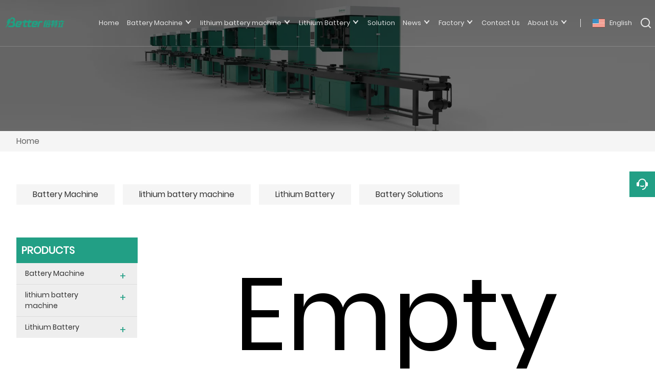

--- FILE ---
content_type: text/html; charset=UTF-8
request_url: https://www.better-tech.net/product-list/lead-acid-battery-solution_p3
body_size: 6539
content:
<!DOCTYPE html>
<html xmlns="http://www.w3.org/1999/xhtml" lang="en" style="font-size: 100px;">
<head>
    <meta charset="UTF-8">
    <meta http-equiv="Content-Type" content="text/html; charset=utf-8" />
    <meta name="viewport" content="width=device-width, initial-scale=1, minimum-scale=1, user-scalable=no , maximum-scale=1" />
    <meta http-equiv="X-UA-Compatible" content="IE=edge,chrome=1,IE=10">
    <meta content="telephone=no" name="format-detection">
    <title>China  Manufacturers</title>
    <meta name="keywords" content="China  Manufacturers">
    <meta name="description" content="China  manufacturers - Select high quality  products in best price on Better Technology Group Limited.">
    <link rel="shortcut icon" href="https://img.waimaoniu.net/2298/2298-202312121733239781.png">
    <link rel="canonical" href="https://www.better-tech.net/product-list/lead-acid-battery-solution_p3" />
        <link rel="alternate" hreflang="ar" href="http://ar.better-tech.net/product-list/lead-acid-battery-solution_p3" />
    <link rel="alternate" hreflang="bg" href="http://bul.better-tech.net/product-list/lead-acid-battery-solution_p3" />
    <link rel="alternate" hreflang="zh" href="http://cn.better-tech.net/product-list/lead-acid-battery-solution_p3" />
    <link rel="alternate" hreflang="de" href="http://de.better-tech.net/product-list/lead-acid-battery-solution_p3" />
    <link rel="alternate" hreflang="x-default" href="http://www.better-tech.net/product-list/lead-acid-battery-solution_p3" />
    <link rel="alternate" hreflang="en" href="http://www.better-tech.net/product-list/lead-acid-battery-solution_p3" />
    <link rel="alternate" hreflang="es" href="http://es.better-tech.net/product-list/lead-acid-battery-solution_p3" />
    <link rel="alternate" hreflang="fr" href="http://fr.better-tech.net/product-list/lead-acid-battery-solution_p3" />
    <link rel="alternate" hreflang="it" href="http://it.better-tech.net/product-list/lead-acid-battery-solution_p3" />
    <link rel="alternate" hreflang="ja" href="http://ja.better-tech.net/product-list/lead-acid-battery-solution_p3" />
    <link rel="alternate" hreflang="pt" href="http://pt.better-tech.net/product-list/lead-acid-battery-solution_p3" />
    <link rel="alternate" hreflang="tr" href="http://tr.better-tech.net/product-list/lead-acid-battery-solution_p3" />

        <link rel="stylesheet" href="/template/nmoban101/css/init.css" type="text/css">
        <link rel="stylesheet" href="/template/nmoban101/iconfont/iconfont.css" type="text/css">
        <link rel="stylesheet" href="/template/nmoban101/css/style-2298.css" type="text/css">
<meta name="google-site-verification" content="zuWrH0IPMhT-UVWadEO1ntTChwkbhQCTYspnp61sK0A" /><!-- Google Analytics -->
<script async src="https://www.googletagmanager.com/gtag/js?id=UA-183586360-54"></script>
<script>
    window.dataLayer = window.dataLayer || [];
    function gtag(){dataLayer.push(arguments);}
    gtag('js', new Date());
        gtag('config', 'UA-183586360-54');
    </script>
<!-- End Google Analytics -->


</head>
<body>

<div class="app">
    <div class="w101-layout">
        <header class="w101-header fixed">
            <div class="w101-header-wrap">
                <div class="w101-header-logo">
                    <a href="/">
                        <img src="" class="lazy"
                             alt="Better Technology Group Limited"
                             data-src="https://img.waimaoniu.net/2298/2298-202312121805333890.png?x-oss-process=image/format,webp">
                    </a>
                </div>
                <div class="w101-header-nav">
                    <div class="w101-header-nav-extra">
                        <ul>
                                                        <li class="w101-header-lang">
                                <a class="w101-header-icon-text" href="javascript:">
                                    <span class="icon">
                                        <img src="" class="lazy" data-src="/template/nmoban101/image/flag/icon_flag_en.png" alt="">
                                    </span>
                                    <span class="text">English</span>
                                </a>
                                <dl>
                                                                        <dd>
                                        <a class="w101-header-icon-text" href="http://ar.better-tech.net/product-list/lead-acid-battery-solution_p3" title="العربية">
                                            <span class="icon">
                                                <img src="" class="lazy" data-src="/template/nmoban101/image/flag/icon_flag_ar.png" alt="العربية">
                                            </span>
                                            <span class="text">العربية</span>
                                        </a>
                                    </dd>
                                                                        <dd>
                                        <a class="w101-header-icon-text" href="http://bul.better-tech.net/product-list/lead-acid-battery-solution_p3" title="Български">
                                            <span class="icon">
                                                <img src="" class="lazy" data-src="/template/nmoban101/image/flag/icon_flag_bul.png" alt="Български">
                                            </span>
                                            <span class="text">Български</span>
                                        </a>
                                    </dd>
                                                                        <dd>
                                        <a class="w101-header-icon-text" href="http://cn.better-tech.net/product-list/lead-acid-battery-solution_p3" title="中文">
                                            <span class="icon">
                                                <img src="" class="lazy" data-src="/template/nmoban101/image/flag/icon_flag_cn.png" alt="中文">
                                            </span>
                                            <span class="text">中文</span>
                                        </a>
                                    </dd>
                                                                        <dd>
                                        <a class="w101-header-icon-text" href="http://de.better-tech.net/product-list/lead-acid-battery-solution_p3" title="Deutsch">
                                            <span class="icon">
                                                <img src="" class="lazy" data-src="/template/nmoban101/image/flag/icon_flag_de.png" alt="Deutsch">
                                            </span>
                                            <span class="text">Deutsch</span>
                                        </a>
                                    </dd>
                                                                        <dd>
                                        <a class="w101-header-icon-text" href="http://www.better-tech.net/product-list/lead-acid-battery-solution_p3" title="English">
                                            <span class="icon">
                                                <img src="" class="lazy" data-src="/template/nmoban101/image/flag/icon_flag_en.png" alt="English">
                                            </span>
                                            <span class="text">English</span>
                                        </a>
                                    </dd>
                                                                        <dd>
                                        <a class="w101-header-icon-text" href="http://es.better-tech.net/product-list/lead-acid-battery-solution_p3" title="Español">
                                            <span class="icon">
                                                <img src="" class="lazy" data-src="/template/nmoban101/image/flag/icon_flag_es.png" alt="Español">
                                            </span>
                                            <span class="text">Español</span>
                                        </a>
                                    </dd>
                                                                        <dd>
                                        <a class="w101-header-icon-text" href="http://fr.better-tech.net/product-list/lead-acid-battery-solution_p3" title="Français">
                                            <span class="icon">
                                                <img src="" class="lazy" data-src="/template/nmoban101/image/flag/icon_flag_fr.png" alt="Français">
                                            </span>
                                            <span class="text">Français</span>
                                        </a>
                                    </dd>
                                                                        <dd>
                                        <a class="w101-header-icon-text" href="http://it.better-tech.net/product-list/lead-acid-battery-solution_p3" title="Italiano">
                                            <span class="icon">
                                                <img src="" class="lazy" data-src="/template/nmoban101/image/flag/icon_flag_it.png" alt="Italiano">
                                            </span>
                                            <span class="text">Italiano</span>
                                        </a>
                                    </dd>
                                                                        <dd>
                                        <a class="w101-header-icon-text" href="http://ja.better-tech.net/product-list/lead-acid-battery-solution_p3" title="日本語">
                                            <span class="icon">
                                                <img src="" class="lazy" data-src="/template/nmoban101/image/flag/icon_flag_ja.png" alt="日本語">
                                            </span>
                                            <span class="text">日本語</span>
                                        </a>
                                    </dd>
                                                                        <dd>
                                        <a class="w101-header-icon-text" href="http://pt.better-tech.net/product-list/lead-acid-battery-solution_p3" title="Português">
                                            <span class="icon">
                                                <img src="" class="lazy" data-src="/template/nmoban101/image/flag/icon_flag_pt.png" alt="Português">
                                            </span>
                                            <span class="text">Português</span>
                                        </a>
                                    </dd>
                                                                        <dd>
                                        <a class="w101-header-icon-text" href="http://tr.better-tech.net/product-list/lead-acid-battery-solution_p3" title="Türk">
                                            <span class="icon">
                                                <img src="" class="lazy" data-src="/template/nmoban101/image/flag/icon_flag_tr.png" alt="Türk">
                                            </span>
                                            <span class="text">Türk</span>
                                        </a>
                                    </dd>
                                                                    </dl>
                            </li>
                                                        <li class="w101-header-search">
                                <a class="w101-header-icon-text" href="#search-bar" rel="search:open">
                                    <span class="icon">
                                        <i class="w101-iconfont icon-search-line"></i>
                                    </span>
                                </a>
                            </li>
                        </ul>
                    </div>
                                        <div class="w101-header-nav-menu">
                        <ul>
                                                        <li>
                                <a href="/" class="">
                                    <span>Home</span>
                                                                    </a>
                                                            </li>
                                                        <li>
                                <a href="/product-list/battery-machine" class="">
                                    <span>Battery Machine</span>
                                                                        <span class="arrow"></span>
                                                                    </a>
                                                                <dl>
                                                                        <dd>
                                        <a href="/product-list/plate-manufacturing-machine">
                                            <span>Plate Manufacturing Machine</span>
                                                                                    </a>
                                                                            </dd>
                                                                        <dd>
                                        <a href="/product-list/battery-assembly-line">
                                            <span>Battery Assembly Line</span>
                                                                                    </a>
                                                                            </dd>
                                                                        <dd>
                                        <a href="/product-list/battery-charging-system">
                                            <span>Battery Charging System</span>
                                                                                    </a>
                                                                            </dd>
                                                                        <dd>
                                        <a href="/product-list/battery-finishing-line">
                                            <span>Battery Finishing Line</span>
                                                                                    </a>
                                                                            </dd>
                                                                        <dd>
                                        <a href="/product-list/battery-packing-line">
                                            <span>Battery Packing Line</span>
                                                                                    </a>
                                                                            </dd>
                                                                        <dd>
                                        <a href="/product-list/pollution-control-system">
                                            <span>Pollution Control System</span>
                                                                                    </a>
                                                                            </dd>
                                                                        <dd>
                                        <a href="/product-list/machine-spare-parts-and-mold">
                                            <span>Machine Spare Parts and Mold</span>
                                                                                    </a>
                                                                            </dd>
                                                                        <dd>
                                        <a href="/product-list/battery-components">
                                            <span>Battery Components</span>
                                                                                    </a>
                                                                            </dd>
                                                                        <dd>
                                        <a href="/product-list/battery-accessories">
                                            <span>Battery Accessories</span>
                                                                                    </a>
                                                                            </dd>
                                                                        <dd>
                                        <a href="/product-list/battery">
                                            <span>Battery</span>
                                                                                    </a>
                                                                            </dd>
                                                                    </dl>
                                                            </li>
                                                        <li>
                                <a href="/product-list/lithium-battery-machine" class="">
                                    <span>lithium battery machine</span>
                                                                        <span class="arrow"></span>
                                                                    </a>
                                                                <dl>
                                                                        <dd>
                                        <a href="/product-list/battery-automation-production-line">
                                            <span>Battery automation production line</span>
                                                                                    </a>
                                                                            </dd>
                                                                        <dd>
                                        <a href="/product-list/lithium-battery-welding-machine">
                                            <span>Lithium battery welding machine</span>
                                                                                    </a>
                                                                            </dd>
                                                                        <dd>
                                        <a href="/product-list/testing-machine">
                                            <span>Testing Machine</span>
                                                                                    </a>
                                                                            </dd>
                                                                        <dd>
                                        <a href="/product-list/gluinglabeling-machine">
                                            <span>Gluing/labeling machine</span>
                                                                                    </a>
                                                                            </dd>
                                                                        <dd>
                                        <a href="/product-list/sorting-machine">
                                            <span>Sorting Machine</span>
                                                                                    </a>
                                                                            </dd>
                                                                        <dd>
                                        <a href="/product-list/capacity-cabinet">
                                            <span>Capacity cabinet</span>
                                                                                    </a>
                                                                            </dd>
                                                                    </dl>
                                                            </li>
                                                        <li>
                                <a href="/product-list/lithium-battery" class="">
                                    <span>Lithium Battery</span>
                                                                        <span class="arrow"></span>
                                                                    </a>
                                                                <dl>
                                                                        <dd>
                                        <a href="/product-list/portable-power-station">
                                            <span>Portable Power Station</span>
                                                                                    </a>
                                                                            </dd>
                                                                        <dd>
                                        <a href="/product-list/solar-home-energy-storage-battery-5-100-kwh">
                                            <span>Solar Home Energy Storage Battery 5-100 kWh</span>
                                                                                    </a>
                                                                            </dd>
                                                                        <dd>
                                        <a href="/product-list/industrial-and-commercial-solar-energy-storage-system">
                                            <span>Industrial and Commercial Solar Energy Storage System</span>
                                                                                    </a>
                                                                            </dd>
                                                                        <dd>
                                        <a href="/product-list/communication-ups-battery">
                                            <span>Communication ups battery</span>
                                                                                    </a>
                                                                            </dd>
                                                                        <dd>
                                        <a href="/product-list/forklift-battery">
                                            <span>Forklift Battery</span>
                                                                                    </a>
                                                                            </dd>
                                                                        <dd>
                                        <a href="/product-list/cylindrical-cell">
                                            <span>Cylindrical Cell</span>
                                                                                    </a>
                                                                            </dd>
                                                                        <dd>
                                        <a href="/product-list/prismatic-cell">
                                            <span>Prismatic Cell</span>
                                                                                    </a>
                                                                            </dd>
                                                                        <dd>
                                        <a href="/product-list/lithium-polymer-battery">
                                            <span>Lithium Polymer Battery</span>
                                                                                    </a>
                                                                            </dd>
                                                                        <dd>
                                        <a href="/product-list/replace-lead-acid-battery-with-lithium">
                                            <span>Replace lead acid battery with lithium</span>
                                                                                    </a>
                                                                            </dd>
                                                                        <dd>
                                        <a href="/product-list/electric-bicycle-lithium-battery">
                                            <span>Electric bicycle lithium battery</span>
                                                                                    </a>
                                                                            </dd>
                                                                    </dl>
                                                            </li>
                                                        <li>
                                <a href="/info/battery-solution" class="">
                                    <span>Solution</span>
                                                                    </a>
                                                            </li>
                                                        <li>
                                <a href="/news" class="">
                                    <span>News</span>
                                                                        <span class="arrow"></span>
                                                                    </a>
                                                                <dl>
                                                                        <dd>
                                        <a href="/news-list/industry-news">
                                            <span>Industry News</span>
                                                                                    </a>
                                                                            </dd>
                                                                        <dd>
                                        <a href="/news-list/company-news">
                                            <span>Company News</span>
                                                                                    </a>
                                                                            </dd>
                                                                        <dd>
                                        <a href="/news-list/product-information">
                                            <span>Product Information</span>
                                                                                    </a>
                                                                            </dd>
                                                                    </dl>
                                                            </li>
                                                        <li>
                                <a href="/factory/better-office-factory" class="">
                                    <span>Factory</span>
                                                                        <span class="arrow"></span>
                                                                    </a>
                                                                <dl>
                                                                        <dd>
                                        <a href="/factory/better-office-factory">
                                            <span>Group Office</span>
                                                                                    </a>
                                                                            </dd>
                                                                        <dd>
                                        <a href="/factory/honor">
                                            <span>Honor & Qualification</span>
                                                                                    </a>
                                                                            </dd>
                                                                        <dd>
                                        <a href="/factory/lithium-battery-manufacturing-factory">
                                            <span>Lithium Battery Factory</span>
                                                                                    </a>
                                                                            </dd>
                                                                        <dd>
                                        <a href="/factory/battery-manufacturing-machine-suppliers">
                                            <span>Intelligent Equipment Factory</span>
                                                                                    </a>
                                                                            </dd>
                                                                    </dl>
                                                            </li>
                                                        <li>
                                <a href="/contact" class="">
                                    <span>Contact Us</span>
                                                                    </a>
                                                            </li>
                                                        <li>
                                <a href="/aboutus" class="">
                                    <span>About Us</span>
                                                                        <span class="arrow"></span>
                                                                    </a>
                                                                <dl>
                                                                        <dd>
                                        <a href="/company-style">
                                            <span>Company Profile</span>
                                                                                    </a>
                                                                            </dd>
                                                                        <dd>
                                        <a href="/laboratory/witness-lab-testing-in-action">
                                            <span>Laboratory</span>
                                                                                    </a>
                                                                            </dd>
                                                                        <dd>
                                        <a href="/exhibition">
                                            <span>Exhibition Activities</span>
                                                                                    </a>
                                                                            </dd>
                                                                        <dd>
                                        <a href="/cert">
                                            <span>Certifications</span>
                                                                                    </a>
                                                                            </dd>
                                                                        <dd>
                                        <a href="/delivery">
                                            <span>Delivery</span>
                                                                                    </a>
                                                                            </dd>
                                                                        <dd>
                                        <a href="/case">
                                            <span>Cases</span>
                                                                                    </a>
                                                                            </dd>
                                                                    </dl>
                                                            </li>
                                                    </ul>
                    </div>
                                    </div>
                <div class="w101-header-trigger" rel="header:toggle">
                    <span></span>
                    <span></span>
                    <span></span>
                </div>
            </div>
        </header>
        <main class="w101-container">
    <section class="w101-section seamless">
    <div class="w101-inner-backing">
        <div class="w101-inner-backing-wrap">
                            <img src=""
                     class="lazy"
                     data-src="https://img.waimaoniu.net/2298/2298-202406280854229647.png?x-oss-process=image/resize,m_fill,w_1920,h_384/format,webp"
                     alt="battery machine">
                        <span class="w101-inner-backing-mask"></span>
        </div>
    </div>
</section>    <section class="w101-section">
    <div class="w101-crumb">
        <div class="w101-wrapper">
            <div class="w101-crumb-wrap">
                <ul class="w101-crumb-list">
                                            <li class="w101-crumb-item">
                            <a href="/">Home</a>
                        </li>
                        <li class="w101-crumb-item separator">
                            <span> > </span>
                        </li>
                                    </ul>
            </div>
        </div>
    </div>
</section>            <section class="w101-section">
            <div class="w101-tags">
                <div class="w101-wrapper">
                    <div class="w101-tags-wrap">
                        <div class="w101-tags-list">
                                                            <a href="/product-list/battery-machine" class="w101-tags-item">
                                    Battery Machine                                </a>
                                                            <a href="/product-list/lithium-battery-machine" class="w101-tags-item">
                                    lithium battery machine                                </a>
                                                            <a href="/product-list/lithium-battery" class="w101-tags-item">
                                    Lithium Battery                                </a>
                                                            <a href="/product-list/battery-solutions" class="w101-tags-item">
                                    Battery Solutions                                </a>
                                                    </div>
                    </div>
                </div>
            </div>
        </section>
        <section class="w101-section">
        <div class="w101-wrapper">
            <div class="module-wrap">
                                <div class="sidebar">
                    <div class="hd">
                        <h3>PRODUCTS</h3>
                    </div>
                    <div class="bd">
                        <ul class="accordion-menu">
                                                        <li class="list ">
                                <a href="javascript:;">Battery Machine</a>
                                <ul class="items">
                                                                        <li><a href="/product-list/plate-manufacturing-machine">Plate Manufacturing Machine</a></li>
                                                                        <li><a href="/product-list/battery-assembly-line">Battery Assembly Line</a></li>
                                                                        <li><a href="/product-list/battery-charging-system">Battery Charging System</a></li>
                                                                        <li><a href="/product-list/battery-finishing-line">Battery Finishing Line</a></li>
                                                                        <li><a href="/product-list/battery-packing-line">Battery Packing Line</a></li>
                                                                        <li><a href="/product-list/pollution-control-system">Pollution Control System</a></li>
                                                                        <li><a href="/product-list/machine-spare-parts-and-mold">Machine Spare Parts and Mold</a></li>
                                                                        <li><a href="/product-list/battery-components">Battery Components</a></li>
                                                                        <li><a href="/product-list/battery-accessories">Battery Accessories</a></li>
                                                                        <li><a href="/product-list/battery">Battery</a></li>
                                                                    </ul>
                            </li>
                                                        <li class="list ">
                                <a href="javascript:;">lithium battery machine</a>
                                <ul class="items">
                                                                        <li><a href="/product-list/battery-automation-production-line">Battery automation production line</a></li>
                                                                        <li><a href="/product-list/lithium-battery-welding-machine">Lithium battery welding machine</a></li>
                                                                        <li><a href="/product-list/testing-machine">Testing Machine</a></li>
                                                                        <li><a href="/product-list/gluinglabeling-machine">Gluing/labeling machine</a></li>
                                                                        <li><a href="/product-list/sorting-machine">Sorting Machine</a></li>
                                                                        <li><a href="/product-list/capacity-cabinet">Capacity cabinet</a></li>
                                                                    </ul>
                            </li>
                                                        <li class="list ">
                                <a href="javascript:;">Lithium Battery</a>
                                <ul class="items">
                                                                        <li><a href="/product-list/portable-power-station">Portable Power Station</a></li>
                                                                        <li><a href="/product-list/solar-home-energy-storage-battery-5-100-kwh">Solar Home Energy Storage Battery 5-100 kWh</a></li>
                                                                        <li><a href="/product-list/industrial-and-commercial-solar-energy-storage-system">Industrial and Commercial Solar Energy Storage System</a></li>
                                                                        <li><a href="/product-list/communication-ups-battery">Communication ups battery</a></li>
                                                                        <li><a href="/product-list/forklift-battery">Forklift Battery</a></li>
                                                                        <li><a href="/product-list/cylindrical-cell">Cylindrical Cell</a></li>
                                                                        <li><a href="/product-list/prismatic-cell">Prismatic Cell</a></li>
                                                                        <li><a href="/product-list/lithium-polymer-battery">Lithium Polymer Battery</a></li>
                                                                        <li><a href="/product-list/replace-lead-acid-battery-with-lithium">Replace lead acid battery with lithium</a></li>
                                                                        <li><a href="/product-list/electric-bicycle-lithium-battery">Electric bicycle lithium battery</a></li>
                                                                    </ul>
                            </li>
                                                    </ul>
                        <script>
                            var list = document.querySelectorAll('.list');

                            function accordion(e) {
                                e.stopPropagation();
                                if (this.classList.contains('active')) {
                                    this.classList.remove('active');
                                } else
                                if (this.parentElement.parentElement.classList.contains('active')) {
                                    this.classList.add('active');
                                } else
                                {
                                    for (i = 0; i < list.length; i++) {
                                        list[i].classList.remove('active');

                                    }
                                    this.classList.add('active');
                                }
                            }
                            for (i = 0; i < list.length; i++) {
                                list[i].addEventListener('click', accordion);
                            }
                        </script>
                    </div>
                </div>
                                <div class="content">
                                                                <div style="text-align: center;font-size: 2em;">
    Empty Data !
</div>
                    
                                    </div>
            </div>
        </div>
    </section>
    <section class="w101-section">
    <div class="w101-inquiry">
        <div class="w101-wrapper">
            <div class="w101-inquiry-wrap">
                <div class="w101-inquiry-alert">
                    Get the latest price? We'll respond as soon as possible(within 12 hours)                </div>
                <form action="/" name="inquiryFrom" class="w101-inquiry-form">
                    <div class="w101-inquiry-form-item col-1-2">
                        <label class="w101-inquiry-label">Name : </label>
                        <input type="text"
                               class="w101-inquiry-input"
                               placeholder="What's your name?"
                               name="name">
                        <span class="w101-inquiry-tips">This field is required</span>
                    </div>
                    <div class="w101-inquiry-form-item col-1-2">
                        <label class="w101-inquiry-label">WhatsAPP</label>
                        <input type="text"
                               class="w101-inquiry-input"
                               placeholder="WhatsAPP"
                               name="phone">
                        <span class="w101-inquiry-tips">This field is required</span>
                    </div>
                    <div class="w101-inquiry-form-item col-1-2">
                        <label class="w101-inquiry-label"><em>*</em>Email : </label>
                        <input type="text"
                               class="w101-inquiry-input"
                               placeholder="Your contact email:"
                               name="email">
                        <span class="w101-inquiry-tips">Required and valid email address</span>
                    </div>
                    <div class="w101-inquiry-form-item col-1-2">
                        <label class="w101-inquiry-label">Company : </label>
                        <input type="text"
                               class="w101-inquiry-input"
                               placeholder="Your company name:"
                               name="company">
                        <span class="w101-inquiry-tips">This field is required</span>
                    </div>
                    <div class="w101-inquiry-form-item">
                        <label class="w101-inquiry-label"><em>*</em>Message : </label>
                        <textarea rows="5" class="w101-inquiry-textarea" placeholder="What do you wish to enquire about?" name="message"></textarea>
                        <span class="w101-inquiry-tips">This field is required</span>
                    </div>
                    <div class="w101-inquiry-form-item">
                        <button class="w101-inquiry-button" type="submit">
                            <span>Submit</span>
                        </button>
                        <label class="w101-inquiry-checkbox">
                            <input type="checkbox" checked>
                            <span>
                                <a href="/privacypolicy">
                                    Privacy policy                                </a>
                            </span>
                        </label>
                    </div>
                </form>
            </div>
        </div>
    </div>
</section></main>        <footer class="w101-footer">
            <div class="w101-wrapper">
                <div class="w101-footer-wrap">
                    <div class="w101-footer-content">
                        <ul>
                                                        <li>
                                <dl>
                                                                        <dd>
                                        <span class="w101-footer-label">
                                            Information                                        </span>
                                    </dd>
                                                                                                            <dd>
                                        <span class="w101-footer-value">
                                            <a href="/delivery">Delivery</a>
                                        </span>
                                    </dd>
                                                                        <dd>
                                        <span class="w101-footer-value">
                                            <a href="/team-service">Team Service</a>
                                        </span>
                                    </dd>
                                                                        <dd>
                                        <span class="w101-footer-value">
                                            <a href="/news">News</a>
                                        </span>
                                    </dd>
                                                                        <dd>
                                        <span class="w101-footer-value">
                                            <a href="/cert ">Certifications</a>
                                        </span>
                                    </dd>
                                                                        <dd>
                                        <span class="w101-footer-value">
                                            <a href="/sitemap">Site Map</a>
                                        </span>
                                    </dd>
                                                                        <dd>
                                        <span class="w101-footer-value">
                                            <a href="/privacypolicy">Privacy Policy</a>
                                        </span>
                                    </dd>
                                                                    </dl>
                            </li>
                                                        <li>
                                <dl>
                                                                        <dd>
                                        <span class="w101-footer-label">
                                            About Us                                        </span>
                                    </dd>
                                                                                                            <dd>
                                        <span class="w101-footer-value">
                                            <a href="/aboutus">Company Info</a>
                                        </span>
                                    </dd>
                                                                        <dd>
                                        <span class="w101-footer-value">
                                            <a href="/company-style">Company Style</a>
                                        </span>
                                    </dd>
                                                                        <dd>
                                        <span class="w101-footer-value">
                                            <a href="/factory/better-office-factory">Factory Show</a>
                                        </span>
                                    </dd>
                                                                        <dd>
                                        <span class="w101-footer-value">
                                            <a href="/responsibility">Responsibility</a>
                                        </span>
                                    </dd>
                                                                        <dd>
                                        <span class="w101-footer-value">
                                            <a href="/case">Case</a>
                                        </span>
                                    </dd>
                                                                        <dd>
                                        <span class="w101-footer-value">
                                            <a href="/contact">Contact Us</a>
                                        </span>
                                    </dd>
                                                                    </dl>
                            </li>
                                                        <li>
                                <dl>
                                                                        <dd>
                                        <span class="w101-footer-label">
                                            Top Sellers                                        </span>
                                    </dd>
                                                                                                            <dd>
                                        <span class="w101-footer-value">
                                            <a href="/product-list/plate-manufacturing-machine">Plate manufacturing machine</a>
                                        </span>
                                    </dd>
                                                                        <dd>
                                        <span class="w101-footer-value">
                                            <a href="/product-list/battery-assembly-line">Battery Assembly Line</a>
                                        </span>
                                    </dd>
                                                                        <dd>
                                        <span class="w101-footer-value">
                                            <a href="/product-list/battery-charging-system">Battery Charging System</a>
                                        </span>
                                    </dd>
                                                                        <dd>
                                        <span class="w101-footer-value">
                                            <a href="/product-list/portable-power-station">Portable Power Station</a>
                                        </span>
                                    </dd>
                                                                        <dd>
                                        <span class="w101-footer-value">
                                            <a href="/product-list/solar-home-energy-storage-battery-5-100-kwh">Solar Home Storage Battery</a>
                                        </span>
                                    </dd>
                                                                    </dl>
                            </li>
                                                        <li>
                                <dl>
                                                                        <dd class="w101-footer-with-icon">
                                        <span class="w101-footer-icon">
                                            <i class="w101-iconfont icon-map-pin-line"></i>
                                        </span>
                                        <span class="w101-footer-label">
                                            Office Address                                        </span>
                                        <span class="w101-footer-value">
                                            <a href="/contact">Floor 9, Building 2-1, No. 11, Duiying Road, Jimei Dist., Xiamen City, Fujian Province, China</a>
                                        </span>
                                    </dd>
                                                                                                            <dd class="w101-footer-with-icon">
                                        <span class="w101-footer-icon">
                                            <i class="w101-iconfont icon-map-pin-line"></i>
                                        </span>
                                        <span class="w101-footer-label">
                                            Factory Address                                        </span>
                                        <span class="w101-footer-value">
                                            <a href="/contact">Building 5, North Side of Jinling North Road (Mingsheng High-tech Industrial Park), Houxi Industrial Zone, Jimei Dist., Xiamen City</a>
                                        </span>
                                    </dd>
                                                                                                            <dd class="w101-footer-with-icon">
                                        <span class="w101-footer-icon">
                                            <i class="w101-iconfont icon-mail-line"></i>
                                        </span>
                                        <span class="w101-footer-label">
                                            Email                                        </span>
                                        <span class="w101-footer-value">
                                            <a href="/contact">qh@better-tech.net</a>
                                        </span>
                                    </dd>
                                                                                                            <dd class="w101-footer-with-icon">
                                        <span class="w101-footer-icon">
                                            <i class="w101-iconfont icon-phone-line"></i>
                                        </span>
                                        <span class="w101-footer-label">
                                            Phone                                        </span>
                                        <span class="w101-footer-value">
                                            <a href="/contact">+86-592-6027185</a>
                                        </span>
                                    </dd>
                                                                        <dd class="w101-footer-icons-group">
                                                                                <a href="https://www.youtube.com/channel/UCQav0aW-t2sDsr1OmVUd7_w"
                                           target="_blank"
                                           rel="nofollow"
                                           title="YouTube">
                                            <i class="w101-iconfont icon-youtube-circle-fill"></i>
                                        </a>
                                                                                <a href="https://www.facebook.com/profile.php?id=100070739005054"
                                           target="_blank"
                                           rel="nofollow"
                                           title="Facebook">
                                            <i class="w101-iconfont icon-facebook-circle-fill"></i>
                                        </a>
                                                                                <a href="https://www.linkedin.com/company/better-technology-group-limited"
                                           target="_blank"
                                           rel="nofollow"
                                           title="LinkedIn">
                                            <i class="w101-iconfont icon-linkedin-circle-fill"></i>
                                        </a>
                                                                            </dd>
                                </dl>
                            </li>
                        </ul>
                    </div>
                    <div class="w101-footer-extra">
                        <span>Copyright By © Better Technology Group Limited</span>
                    </div>
                </div>
            </div>
        </footer>
        <aside class="w101-sidebar">
            <div class="w101-sidebar-wrap">
                <div class="w101-sidebar-content">
                    <ul class="w101-sidebar-list">
                        <li class="w101-sidebar-item back-to-home">
                            <a href="/" class="w101-sidebar-trigger">
                                <i class="w101-iconfont icon-home-5-line"></i>
                                <span>Home</span>
                            </a>
                        </li>
                                                <li class="w101-sidebar-item search-more">
                            <a href="#search-bar" class="w101-sidebar-trigger" rel="search:open">
                                <i class="w101-iconfont icon-search-line"></i>
                                <span>Search</span>
                            </a>
                            <div class="w101-sidebar-popover">
                                <div class="w101-sidebar-popover-content">
                                    <span class="w101-sidebar-popover-text">Search More</span>
                                </div>
                            </div>
                        </li>
                                                <li class="w101-sidebar-item">
                            <a href="/contact#inquiry" class="w101-sidebar-trigger">
                                <i class="w101-iconfont icon-customer-service-2-fill"></i>
                                <span>SendInquiryNow!</span>
                            </a>
                        </li>
                        <li class="w101-sidebar-item back-to-top">
                            <a href="#" class="w101-sidebar-trigger">
                                <i class="w101-iconfont icon-arrow-up-line"></i>
                                <span>Top</span>
                            </a>
                            <div class="w101-sidebar-popover">
                                <div class="w101-sidebar-popover-content">
                                    <span class="w101-sidebar-popover-text">Back to Top</span>
                                </div>
                            </div>
                        </li>
                    </ul>
                </div>
            </div>
        </aside>
    </div>
    <div class="w101-search" id="search-bar">
        <div class="w101-search-wrap">
            <div class="w101-search-content">
                <form action="/product-search" method="get">
                    <div class="w101-search-bar">
                        <input type="text" name="key" placeholder="Please enter a keyword" value="">
                        <button type="submit">
                            <i class="w101-iconfont icon-search-line"></i>
                        </button>
                    </div>
                </form>
            </div>
            <a href="#search-bar" class="w101-search-mask" rel="search:close"></a>
            <a href="#search-bar" class="w101-search-close" rel="search:close">
                <i class="w101-iconfont icon-close-line"></i>
            </a>
        </div>
    </div>
    <div class="w101-ie-tips">
        For a better browsing experience, we recommend that you use Chrome, Firefox, Safari and Edge browsers.
    </div>
</div>


<script src="/template/nmoban101/js/lazyload/lazyload.min.js" type="text/javascript" ></script>
<script src="/template/nmoban101/js/wmn/w101.min.js" type="text/javascript" ></script>
<script src="/template/nmoban101/js/app.js" type="text/javascript" ></script>
<!-- Google tag (gtag.js) --> <script async src="https://www.googletagmanager.com/gtag/js?id=G-5RTQDK2SWZ"></script> <script> window.dataLayer = window.dataLayer || []; function gtag(){dataLayer.push(arguments);} gtag('js', new Date()); gtag('config', 'G-5RTQDK2SWZ'); </script>

<!-- Global site tag (gtag.js) - Google Analytics -->
<script async src="https://www.googletagmanager.com/gtag/js?id=G-SL38FFE178"></script>
<script>
  window.dataLayer = window.dataLayer || [];
  function gtag(){dataLayer.push(arguments);}
  gtag('js', new Date());

  gtag('config', 'G-SL38FFE178');
</script>
<!-- Google tag (gtag.js) -->
<script async src="https://www.googletagmanager.com/gtag/js?id=AW-10817436596"></script>
<script>
  window.dataLayer = window.dataLayer || [];
  function gtag(){dataLayer.push(arguments);}
  gtag('js', new Date());

  gtag('config', 'AW-10817436596');
</script><!--    <script src="--><!--" type="text/javascript" defer></script>-->


<script type="text/javascript" src='https://estat7.waimaoniu.com/js.php?id=2298' async></script>
</body>
</html>